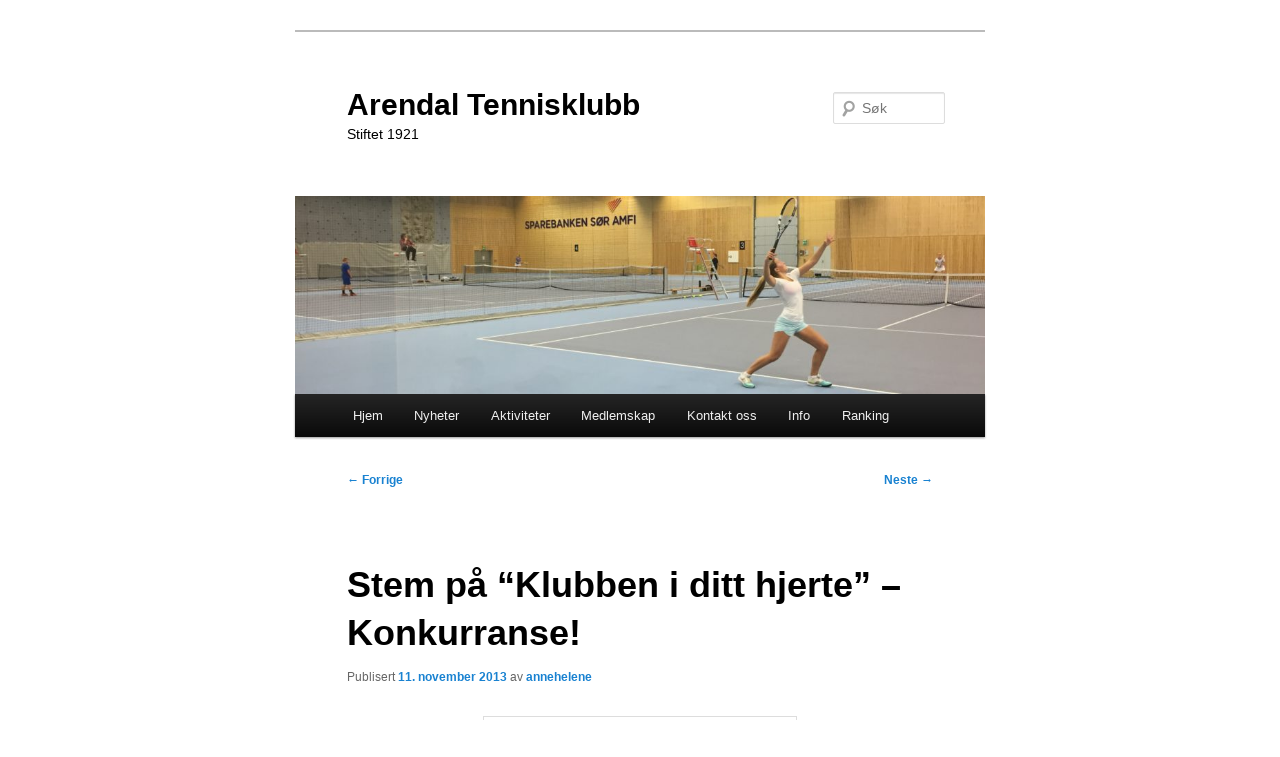

--- FILE ---
content_type: text/html; charset=UTF-8
request_url: https://www.arendaltennis.no/2013/11/stem-pa-klubben-i-ditt-hjerte-konkurranse/
body_size: 10360
content:
<!DOCTYPE html>
<html dir="ltr" lang="nb-NO" prefix="og: https://ogp.me/ns#">
<head>
<meta charset="UTF-8" />
<meta name="viewport" content="width=device-width, initial-scale=1.0" />
<title>
Stem på “Klubben i ditt hjerte” – Konkurranse! | Arendal TennisklubbArendal Tennisklubb	</title>
<link rel="profile" href="https://gmpg.org/xfn/11" />
<link rel="stylesheet" type="text/css" media="all" href="https://www.arendaltennis.no/wp-content/themes/twentyeleven/style.css?ver=20251202" />
<link rel="pingback" href="https://www.arendaltennis.no/xmlrpc.php">

	  
		<!-- All in One SEO 4.9.3 - aioseo.com -->
	<meta name="description" content="Klubben i mitt hjerte 2013 arrangeres av Norges Idrettsforbund og olympiske komite, Nordea, P4 og Dagbladet for å styrke det lokale idrettsarbeidet landet rundt. Nå inviterer vi for tiende gang til avstemning der du kan stemme på din egen hjerteklubb. Avstemningen starter lørdag 9.november klokken 00.01, og avsluttes fredag 22. november klokken 12.00" />
	<meta name="robots" content="max-image-preview:large" />
	<meta name="author" content="annehelene"/>
	<link rel="canonical" href="https://www.arendaltennis.no/2013/11/stem-pa-klubben-i-ditt-hjerte-konkurranse/" />
	<meta name="generator" content="All in One SEO (AIOSEO) 4.9.3" />
		<meta property="og:locale" content="nb_NO" />
		<meta property="og:site_name" content="Arendal Tennisklubb | Stiftet 1921" />
		<meta property="og:type" content="article" />
		<meta property="og:title" content="Stem på “Klubben i ditt hjerte” – Konkurranse! | Arendal Tennisklubb" />
		<meta property="og:description" content="Klubben i mitt hjerte 2013 arrangeres av Norges Idrettsforbund og olympiske komite, Nordea, P4 og Dagbladet for å styrke det lokale idrettsarbeidet landet rundt. Nå inviterer vi for tiende gang til avstemning der du kan stemme på din egen hjerteklubb. Avstemningen starter lørdag 9.november klokken 00.01, og avsluttes fredag 22. november klokken 12.00" />
		<meta property="og:url" content="https://www.arendaltennis.no/2013/11/stem-pa-klubben-i-ditt-hjerte-konkurranse/" />
		<meta property="article:published_time" content="2013-11-11T09:35:11+00:00" />
		<meta property="article:modified_time" content="2013-11-11T09:38:39+00:00" />
		<meta name="twitter:card" content="summary" />
		<meta name="twitter:title" content="Stem på “Klubben i ditt hjerte” – Konkurranse! | Arendal Tennisklubb" />
		<meta name="twitter:description" content="Klubben i mitt hjerte 2013 arrangeres av Norges Idrettsforbund og olympiske komite, Nordea, P4 og Dagbladet for å styrke det lokale idrettsarbeidet landet rundt. Nå inviterer vi for tiende gang til avstemning der du kan stemme på din egen hjerteklubb. Avstemningen starter lørdag 9.november klokken 00.01, og avsluttes fredag 22. november klokken 12.00" />
		<script type="application/ld+json" class="aioseo-schema">
			{"@context":"https:\/\/schema.org","@graph":[{"@type":"Article","@id":"https:\/\/www.arendaltennis.no\/2013\/11\/stem-pa-klubben-i-ditt-hjerte-konkurranse\/#article","name":"Stem p\u00e5 \u201cKlubben i ditt hjerte\u201d \u2013 Konkurranse! | Arendal Tennisklubb","headline":"Stem p\u00e5 &#8220;Klubben i ditt hjerte&#8221; &#8211; Konkurranse!","author":{"@id":"https:\/\/www.arendaltennis.no\/author\/annehelene\/#author"},"publisher":{"@id":"https:\/\/www.arendaltennis.no\/#organization"},"image":{"@type":"ImageObject","url":"http:\/\/www.arendaltennis.no\/wp-content\/uploads\/2013\/11\/klubben_i_mitt_hjerte_2013-300x251.png","@id":"https:\/\/www.arendaltennis.no\/2013\/11\/stem-pa-klubben-i-ditt-hjerte-konkurranse\/#articleImage"},"datePublished":"2013-11-11T10:35:11+01:00","dateModified":"2013-11-11T10:38:39+01:00","inLanguage":"nb-NO","mainEntityOfPage":{"@id":"https:\/\/www.arendaltennis.no\/2013\/11\/stem-pa-klubben-i-ditt-hjerte-konkurranse\/#webpage"},"isPartOf":{"@id":"https:\/\/www.arendaltennis.no\/2013\/11\/stem-pa-klubben-i-ditt-hjerte-konkurranse\/#webpage"},"articleSection":"Ukategorisert"},{"@type":"BreadcrumbList","@id":"https:\/\/www.arendaltennis.no\/2013\/11\/stem-pa-klubben-i-ditt-hjerte-konkurranse\/#breadcrumblist","itemListElement":[{"@type":"ListItem","@id":"https:\/\/www.arendaltennis.no#listItem","position":1,"name":"Home","item":"https:\/\/www.arendaltennis.no","nextItem":{"@type":"ListItem","@id":"https:\/\/www.arendaltennis.no\/category\/ukategorisert\/#listItem","name":"Ukategorisert"}},{"@type":"ListItem","@id":"https:\/\/www.arendaltennis.no\/category\/ukategorisert\/#listItem","position":2,"name":"Ukategorisert","item":"https:\/\/www.arendaltennis.no\/category\/ukategorisert\/","nextItem":{"@type":"ListItem","@id":"https:\/\/www.arendaltennis.no\/2013\/11\/stem-pa-klubben-i-ditt-hjerte-konkurranse\/#listItem","name":"Stem p\u00e5 &#8220;Klubben i ditt hjerte&#8221; &#8211; Konkurranse!"},"previousItem":{"@type":"ListItem","@id":"https:\/\/www.arendaltennis.no#listItem","name":"Home"}},{"@type":"ListItem","@id":"https:\/\/www.arendaltennis.no\/2013\/11\/stem-pa-klubben-i-ditt-hjerte-konkurranse\/#listItem","position":3,"name":"Stem p\u00e5 &#8220;Klubben i ditt hjerte&#8221; &#8211; Konkurranse!","previousItem":{"@type":"ListItem","@id":"https:\/\/www.arendaltennis.no\/category\/ukategorisert\/#listItem","name":"Ukategorisert"}}]},{"@type":"Organization","@id":"https:\/\/www.arendaltennis.no\/#organization","name":"Arendal Tennisklubb","description":"Stiftet 1921","url":"https:\/\/www.arendaltennis.no\/"},{"@type":"Person","@id":"https:\/\/www.arendaltennis.no\/author\/annehelene\/#author","url":"https:\/\/www.arendaltennis.no\/author\/annehelene\/","name":"annehelene","image":{"@type":"ImageObject","@id":"https:\/\/www.arendaltennis.no\/2013\/11\/stem-pa-klubben-i-ditt-hjerte-konkurranse\/#authorImage","url":"https:\/\/secure.gravatar.com\/avatar\/ea700e0579c2ea4743c6797df0b97136cd09a73f08a819d82b5aa8d5490a8ec5?s=96&d=mm&r=g","width":96,"height":96,"caption":"annehelene"}},{"@type":"WebPage","@id":"https:\/\/www.arendaltennis.no\/2013\/11\/stem-pa-klubben-i-ditt-hjerte-konkurranse\/#webpage","url":"https:\/\/www.arendaltennis.no\/2013\/11\/stem-pa-klubben-i-ditt-hjerte-konkurranse\/","name":"Stem p\u00e5 \u201cKlubben i ditt hjerte\u201d \u2013 Konkurranse! | Arendal Tennisklubb","description":"Klubben i mitt hjerte 2013 arrangeres av Norges Idrettsforbund og olympiske komite, Nordea, P4 og Dagbladet for \u00e5 styrke det lokale idrettsarbeidet landet rundt. N\u00e5 inviterer vi for tiende gang til avstemning der du kan stemme p\u00e5 din egen hjerteklubb. Avstemningen starter l\u00f8rdag 9.november klokken 00.01, og avsluttes fredag 22. november klokken 12.00","inLanguage":"nb-NO","isPartOf":{"@id":"https:\/\/www.arendaltennis.no\/#website"},"breadcrumb":{"@id":"https:\/\/www.arendaltennis.no\/2013\/11\/stem-pa-klubben-i-ditt-hjerte-konkurranse\/#breadcrumblist"},"author":{"@id":"https:\/\/www.arendaltennis.no\/author\/annehelene\/#author"},"creator":{"@id":"https:\/\/www.arendaltennis.no\/author\/annehelene\/#author"},"datePublished":"2013-11-11T10:35:11+01:00","dateModified":"2013-11-11T10:38:39+01:00"},{"@type":"WebSite","@id":"https:\/\/www.arendaltennis.no\/#website","url":"https:\/\/www.arendaltennis.no\/","name":"Arendal Tennisklubb","alternateName":"Arendal Tennisklubb","description":"Stiftet 1921","inLanguage":"nb-NO","publisher":{"@id":"https:\/\/www.arendaltennis.no\/#organization"}}]}
		</script>
		<!-- All in One SEO -->

<link rel="alternate" type="application/rss+xml" title="Arendal Tennisklubb &raquo; strøm" href="https://www.arendaltennis.no/feed/" />
<link rel="alternate" type="application/rss+xml" title="Arendal Tennisklubb &raquo; kommentarstrøm" href="https://www.arendaltennis.no/comments/feed/" />
<link rel="alternate" title="oEmbed (JSON)" type="application/json+oembed" href="https://www.arendaltennis.no/wp-json/oembed/1.0/embed?url=https%3A%2F%2Fwww.arendaltennis.no%2F2013%2F11%2Fstem-pa-klubben-i-ditt-hjerte-konkurranse%2F" />
<link rel="alternate" title="oEmbed (XML)" type="text/xml+oembed" href="https://www.arendaltennis.no/wp-json/oembed/1.0/embed?url=https%3A%2F%2Fwww.arendaltennis.no%2F2013%2F11%2Fstem-pa-klubben-i-ditt-hjerte-konkurranse%2F&#038;format=xml" />
<style id='wp-img-auto-sizes-contain-inline-css' type='text/css'>
img:is([sizes=auto i],[sizes^="auto," i]){contain-intrinsic-size:3000px 1500px}
/*# sourceURL=wp-img-auto-sizes-contain-inline-css */
</style>
<style id='wp-emoji-styles-inline-css' type='text/css'>

	img.wp-smiley, img.emoji {
		display: inline !important;
		border: none !important;
		box-shadow: none !important;
		height: 1em !important;
		width: 1em !important;
		margin: 0 0.07em !important;
		vertical-align: -0.1em !important;
		background: none !important;
		padding: 0 !important;
	}
/*# sourceURL=wp-emoji-styles-inline-css */
</style>
<style id='wp-block-library-inline-css' type='text/css'>
:root{--wp-block-synced-color:#7a00df;--wp-block-synced-color--rgb:122,0,223;--wp-bound-block-color:var(--wp-block-synced-color);--wp-editor-canvas-background:#ddd;--wp-admin-theme-color:#007cba;--wp-admin-theme-color--rgb:0,124,186;--wp-admin-theme-color-darker-10:#006ba1;--wp-admin-theme-color-darker-10--rgb:0,107,160.5;--wp-admin-theme-color-darker-20:#005a87;--wp-admin-theme-color-darker-20--rgb:0,90,135;--wp-admin-border-width-focus:2px}@media (min-resolution:192dpi){:root{--wp-admin-border-width-focus:1.5px}}.wp-element-button{cursor:pointer}:root .has-very-light-gray-background-color{background-color:#eee}:root .has-very-dark-gray-background-color{background-color:#313131}:root .has-very-light-gray-color{color:#eee}:root .has-very-dark-gray-color{color:#313131}:root .has-vivid-green-cyan-to-vivid-cyan-blue-gradient-background{background:linear-gradient(135deg,#00d084,#0693e3)}:root .has-purple-crush-gradient-background{background:linear-gradient(135deg,#34e2e4,#4721fb 50%,#ab1dfe)}:root .has-hazy-dawn-gradient-background{background:linear-gradient(135deg,#faaca8,#dad0ec)}:root .has-subdued-olive-gradient-background{background:linear-gradient(135deg,#fafae1,#67a671)}:root .has-atomic-cream-gradient-background{background:linear-gradient(135deg,#fdd79a,#004a59)}:root .has-nightshade-gradient-background{background:linear-gradient(135deg,#330968,#31cdcf)}:root .has-midnight-gradient-background{background:linear-gradient(135deg,#020381,#2874fc)}:root{--wp--preset--font-size--normal:16px;--wp--preset--font-size--huge:42px}.has-regular-font-size{font-size:1em}.has-larger-font-size{font-size:2.625em}.has-normal-font-size{font-size:var(--wp--preset--font-size--normal)}.has-huge-font-size{font-size:var(--wp--preset--font-size--huge)}:root .has-text-align-center{text-align:center}:root .has-text-align-left{text-align:left}:root .has-text-align-right{text-align:right}.has-fit-text{white-space:nowrap!important}#end-resizable-editor-section{display:none}.aligncenter{clear:both}.items-justified-left{justify-content:flex-start}.items-justified-center{justify-content:center}.items-justified-right{justify-content:flex-end}.items-justified-space-between{justify-content:space-between}.screen-reader-text{word-wrap:normal!important;border:0;clip-path:inset(50%);height:1px;margin:-1px;overflow:hidden;padding:0;position:absolute;width:1px}.screen-reader-text:focus{background-color:#ddd;clip-path:none;color:#444;display:block;font-size:1em;height:auto;left:5px;line-height:normal;padding:15px 23px 14px;text-decoration:none;top:5px;width:auto;z-index:100000}html :where(.has-border-color){border-style:solid}html :where([style*=border-top-color]){border-top-style:solid}html :where([style*=border-right-color]){border-right-style:solid}html :where([style*=border-bottom-color]){border-bottom-style:solid}html :where([style*=border-left-color]){border-left-style:solid}html :where([style*=border-width]){border-style:solid}html :where([style*=border-top-width]){border-top-style:solid}html :where([style*=border-right-width]){border-right-style:solid}html :where([style*=border-bottom-width]){border-bottom-style:solid}html :where([style*=border-left-width]){border-left-style:solid}html :where(img[class*=wp-image-]){height:auto;max-width:100%}:where(figure){margin:0 0 1em}html :where(.is-position-sticky){--wp-admin--admin-bar--position-offset:var(--wp-admin--admin-bar--height,0px)}@media screen and (max-width:600px){html :where(.is-position-sticky){--wp-admin--admin-bar--position-offset:0px}}

/*# sourceURL=wp-block-library-inline-css */
</style><style id='global-styles-inline-css' type='text/css'>
:root{--wp--preset--aspect-ratio--square: 1;--wp--preset--aspect-ratio--4-3: 4/3;--wp--preset--aspect-ratio--3-4: 3/4;--wp--preset--aspect-ratio--3-2: 3/2;--wp--preset--aspect-ratio--2-3: 2/3;--wp--preset--aspect-ratio--16-9: 16/9;--wp--preset--aspect-ratio--9-16: 9/16;--wp--preset--color--black: #000;--wp--preset--color--cyan-bluish-gray: #abb8c3;--wp--preset--color--white: #fff;--wp--preset--color--pale-pink: #f78da7;--wp--preset--color--vivid-red: #cf2e2e;--wp--preset--color--luminous-vivid-orange: #ff6900;--wp--preset--color--luminous-vivid-amber: #fcb900;--wp--preset--color--light-green-cyan: #7bdcb5;--wp--preset--color--vivid-green-cyan: #00d084;--wp--preset--color--pale-cyan-blue: #8ed1fc;--wp--preset--color--vivid-cyan-blue: #0693e3;--wp--preset--color--vivid-purple: #9b51e0;--wp--preset--color--blue: #1982d1;--wp--preset--color--dark-gray: #373737;--wp--preset--color--medium-gray: #666;--wp--preset--color--light-gray: #e2e2e2;--wp--preset--gradient--vivid-cyan-blue-to-vivid-purple: linear-gradient(135deg,rgb(6,147,227) 0%,rgb(155,81,224) 100%);--wp--preset--gradient--light-green-cyan-to-vivid-green-cyan: linear-gradient(135deg,rgb(122,220,180) 0%,rgb(0,208,130) 100%);--wp--preset--gradient--luminous-vivid-amber-to-luminous-vivid-orange: linear-gradient(135deg,rgb(252,185,0) 0%,rgb(255,105,0) 100%);--wp--preset--gradient--luminous-vivid-orange-to-vivid-red: linear-gradient(135deg,rgb(255,105,0) 0%,rgb(207,46,46) 100%);--wp--preset--gradient--very-light-gray-to-cyan-bluish-gray: linear-gradient(135deg,rgb(238,238,238) 0%,rgb(169,184,195) 100%);--wp--preset--gradient--cool-to-warm-spectrum: linear-gradient(135deg,rgb(74,234,220) 0%,rgb(151,120,209) 20%,rgb(207,42,186) 40%,rgb(238,44,130) 60%,rgb(251,105,98) 80%,rgb(254,248,76) 100%);--wp--preset--gradient--blush-light-purple: linear-gradient(135deg,rgb(255,206,236) 0%,rgb(152,150,240) 100%);--wp--preset--gradient--blush-bordeaux: linear-gradient(135deg,rgb(254,205,165) 0%,rgb(254,45,45) 50%,rgb(107,0,62) 100%);--wp--preset--gradient--luminous-dusk: linear-gradient(135deg,rgb(255,203,112) 0%,rgb(199,81,192) 50%,rgb(65,88,208) 100%);--wp--preset--gradient--pale-ocean: linear-gradient(135deg,rgb(255,245,203) 0%,rgb(182,227,212) 50%,rgb(51,167,181) 100%);--wp--preset--gradient--electric-grass: linear-gradient(135deg,rgb(202,248,128) 0%,rgb(113,206,126) 100%);--wp--preset--gradient--midnight: linear-gradient(135deg,rgb(2,3,129) 0%,rgb(40,116,252) 100%);--wp--preset--font-size--small: 13px;--wp--preset--font-size--medium: 20px;--wp--preset--font-size--large: 36px;--wp--preset--font-size--x-large: 42px;--wp--preset--spacing--20: 0.44rem;--wp--preset--spacing--30: 0.67rem;--wp--preset--spacing--40: 1rem;--wp--preset--spacing--50: 1.5rem;--wp--preset--spacing--60: 2.25rem;--wp--preset--spacing--70: 3.38rem;--wp--preset--spacing--80: 5.06rem;--wp--preset--shadow--natural: 6px 6px 9px rgba(0, 0, 0, 0.2);--wp--preset--shadow--deep: 12px 12px 50px rgba(0, 0, 0, 0.4);--wp--preset--shadow--sharp: 6px 6px 0px rgba(0, 0, 0, 0.2);--wp--preset--shadow--outlined: 6px 6px 0px -3px rgb(255, 255, 255), 6px 6px rgb(0, 0, 0);--wp--preset--shadow--crisp: 6px 6px 0px rgb(0, 0, 0);}:where(body) { margin: 0; }:where(.is-layout-flex){gap: 0.5em;}:where(.is-layout-grid){gap: 0.5em;}body .is-layout-flex{display: flex;}.is-layout-flex{flex-wrap: wrap;align-items: center;}.is-layout-flex > :is(*, div){margin: 0;}body .is-layout-grid{display: grid;}.is-layout-grid > :is(*, div){margin: 0;}body{padding-top: 0px;padding-right: 0px;padding-bottom: 0px;padding-left: 0px;}a:where(:not(.wp-element-button)){text-decoration: underline;}:root :where(.wp-element-button, .wp-block-button__link){background-color: #32373c;border-width: 0;color: #fff;font-family: inherit;font-size: inherit;font-style: inherit;font-weight: inherit;letter-spacing: inherit;line-height: inherit;padding-top: calc(0.667em + 2px);padding-right: calc(1.333em + 2px);padding-bottom: calc(0.667em + 2px);padding-left: calc(1.333em + 2px);text-decoration: none;text-transform: inherit;}.has-black-color{color: var(--wp--preset--color--black) !important;}.has-cyan-bluish-gray-color{color: var(--wp--preset--color--cyan-bluish-gray) !important;}.has-white-color{color: var(--wp--preset--color--white) !important;}.has-pale-pink-color{color: var(--wp--preset--color--pale-pink) !important;}.has-vivid-red-color{color: var(--wp--preset--color--vivid-red) !important;}.has-luminous-vivid-orange-color{color: var(--wp--preset--color--luminous-vivid-orange) !important;}.has-luminous-vivid-amber-color{color: var(--wp--preset--color--luminous-vivid-amber) !important;}.has-light-green-cyan-color{color: var(--wp--preset--color--light-green-cyan) !important;}.has-vivid-green-cyan-color{color: var(--wp--preset--color--vivid-green-cyan) !important;}.has-pale-cyan-blue-color{color: var(--wp--preset--color--pale-cyan-blue) !important;}.has-vivid-cyan-blue-color{color: var(--wp--preset--color--vivid-cyan-blue) !important;}.has-vivid-purple-color{color: var(--wp--preset--color--vivid-purple) !important;}.has-blue-color{color: var(--wp--preset--color--blue) !important;}.has-dark-gray-color{color: var(--wp--preset--color--dark-gray) !important;}.has-medium-gray-color{color: var(--wp--preset--color--medium-gray) !important;}.has-light-gray-color{color: var(--wp--preset--color--light-gray) !important;}.has-black-background-color{background-color: var(--wp--preset--color--black) !important;}.has-cyan-bluish-gray-background-color{background-color: var(--wp--preset--color--cyan-bluish-gray) !important;}.has-white-background-color{background-color: var(--wp--preset--color--white) !important;}.has-pale-pink-background-color{background-color: var(--wp--preset--color--pale-pink) !important;}.has-vivid-red-background-color{background-color: var(--wp--preset--color--vivid-red) !important;}.has-luminous-vivid-orange-background-color{background-color: var(--wp--preset--color--luminous-vivid-orange) !important;}.has-luminous-vivid-amber-background-color{background-color: var(--wp--preset--color--luminous-vivid-amber) !important;}.has-light-green-cyan-background-color{background-color: var(--wp--preset--color--light-green-cyan) !important;}.has-vivid-green-cyan-background-color{background-color: var(--wp--preset--color--vivid-green-cyan) !important;}.has-pale-cyan-blue-background-color{background-color: var(--wp--preset--color--pale-cyan-blue) !important;}.has-vivid-cyan-blue-background-color{background-color: var(--wp--preset--color--vivid-cyan-blue) !important;}.has-vivid-purple-background-color{background-color: var(--wp--preset--color--vivid-purple) !important;}.has-blue-background-color{background-color: var(--wp--preset--color--blue) !important;}.has-dark-gray-background-color{background-color: var(--wp--preset--color--dark-gray) !important;}.has-medium-gray-background-color{background-color: var(--wp--preset--color--medium-gray) !important;}.has-light-gray-background-color{background-color: var(--wp--preset--color--light-gray) !important;}.has-black-border-color{border-color: var(--wp--preset--color--black) !important;}.has-cyan-bluish-gray-border-color{border-color: var(--wp--preset--color--cyan-bluish-gray) !important;}.has-white-border-color{border-color: var(--wp--preset--color--white) !important;}.has-pale-pink-border-color{border-color: var(--wp--preset--color--pale-pink) !important;}.has-vivid-red-border-color{border-color: var(--wp--preset--color--vivid-red) !important;}.has-luminous-vivid-orange-border-color{border-color: var(--wp--preset--color--luminous-vivid-orange) !important;}.has-luminous-vivid-amber-border-color{border-color: var(--wp--preset--color--luminous-vivid-amber) !important;}.has-light-green-cyan-border-color{border-color: var(--wp--preset--color--light-green-cyan) !important;}.has-vivid-green-cyan-border-color{border-color: var(--wp--preset--color--vivid-green-cyan) !important;}.has-pale-cyan-blue-border-color{border-color: var(--wp--preset--color--pale-cyan-blue) !important;}.has-vivid-cyan-blue-border-color{border-color: var(--wp--preset--color--vivid-cyan-blue) !important;}.has-vivid-purple-border-color{border-color: var(--wp--preset--color--vivid-purple) !important;}.has-blue-border-color{border-color: var(--wp--preset--color--blue) !important;}.has-dark-gray-border-color{border-color: var(--wp--preset--color--dark-gray) !important;}.has-medium-gray-border-color{border-color: var(--wp--preset--color--medium-gray) !important;}.has-light-gray-border-color{border-color: var(--wp--preset--color--light-gray) !important;}.has-vivid-cyan-blue-to-vivid-purple-gradient-background{background: var(--wp--preset--gradient--vivid-cyan-blue-to-vivid-purple) !important;}.has-light-green-cyan-to-vivid-green-cyan-gradient-background{background: var(--wp--preset--gradient--light-green-cyan-to-vivid-green-cyan) !important;}.has-luminous-vivid-amber-to-luminous-vivid-orange-gradient-background{background: var(--wp--preset--gradient--luminous-vivid-amber-to-luminous-vivid-orange) !important;}.has-luminous-vivid-orange-to-vivid-red-gradient-background{background: var(--wp--preset--gradient--luminous-vivid-orange-to-vivid-red) !important;}.has-very-light-gray-to-cyan-bluish-gray-gradient-background{background: var(--wp--preset--gradient--very-light-gray-to-cyan-bluish-gray) !important;}.has-cool-to-warm-spectrum-gradient-background{background: var(--wp--preset--gradient--cool-to-warm-spectrum) !important;}.has-blush-light-purple-gradient-background{background: var(--wp--preset--gradient--blush-light-purple) !important;}.has-blush-bordeaux-gradient-background{background: var(--wp--preset--gradient--blush-bordeaux) !important;}.has-luminous-dusk-gradient-background{background: var(--wp--preset--gradient--luminous-dusk) !important;}.has-pale-ocean-gradient-background{background: var(--wp--preset--gradient--pale-ocean) !important;}.has-electric-grass-gradient-background{background: var(--wp--preset--gradient--electric-grass) !important;}.has-midnight-gradient-background{background: var(--wp--preset--gradient--midnight) !important;}.has-small-font-size{font-size: var(--wp--preset--font-size--small) !important;}.has-medium-font-size{font-size: var(--wp--preset--font-size--medium) !important;}.has-large-font-size{font-size: var(--wp--preset--font-size--large) !important;}.has-x-large-font-size{font-size: var(--wp--preset--font-size--x-large) !important;}
/*# sourceURL=global-styles-inline-css */
</style>

<style id='classic-theme-styles-inline-css' type='text/css'>
.wp-block-button__link{background-color:#32373c;border-radius:9999px;box-shadow:none;color:#fff;font-size:1.125em;padding:calc(.667em + 2px) calc(1.333em + 2px);text-decoration:none}.wp-block-file__button{background:#32373c;color:#fff}.wp-block-accordion-heading{margin:0}.wp-block-accordion-heading__toggle{background-color:inherit!important;color:inherit!important}.wp-block-accordion-heading__toggle:not(:focus-visible){outline:none}.wp-block-accordion-heading__toggle:focus,.wp-block-accordion-heading__toggle:hover{background-color:inherit!important;border:none;box-shadow:none;color:inherit;padding:var(--wp--preset--spacing--20,1em) 0;text-decoration:none}.wp-block-accordion-heading__toggle:focus-visible{outline:auto;outline-offset:0}
/*# sourceURL=https://www.arendaltennis.no/wp-content/plugins/gutenberg/build/styles/block-library/classic.min.css */
</style>
<link rel='stylesheet' id='bbp-default-css' href='https://www.arendaltennis.no/wp-content/plugins/bbpress/templates/default/css/bbpress.min.css?ver=2.6.14' type='text/css' media='all' />
<link rel='stylesheet' id='contact-form-7-css' href='https://www.arendaltennis.no/wp-content/plugins/contact-form-7/includes/css/styles.css?ver=6.1.4' type='text/css' media='all' />
<link rel='stylesheet' id='wp-lightbox-2.min.css-css' href='https://www.arendaltennis.no/wp-content/plugins/wp-lightbox-2/styles/lightbox.min.css?ver=1.3.4' type='text/css' media='all' />
<link rel='stylesheet' id='twentyeleven-block-style-css' href='https://www.arendaltennis.no/wp-content/themes/twentyeleven/blocks.css?ver=20240703' type='text/css' media='all' />
<link rel='stylesheet' id='wp-bootstrap-carousel-css' href='https://www.arendaltennis.no/wp-content/plugins/wp-bootstrap-carousel/css/carousel.min.css?ver=0.5.0' type='text/css' media='screen' />
<script type="text/javascript" src="https://www.arendaltennis.no/wp-includes/js/jquery/jquery.min.js?ver=3.7.1" id="jquery-core-js"></script>
<script type="text/javascript" src="https://www.arendaltennis.no/wp-includes/js/jquery/jquery-migrate.min.js?ver=3.4.1" id="jquery-migrate-js"></script>
<link rel="https://api.w.org/" href="https://www.arendaltennis.no/wp-json/" /><link rel="alternate" title="JSON" type="application/json" href="https://www.arendaltennis.no/wp-json/wp/v2/posts/604" /><link rel="EditURI" type="application/rsd+xml" title="RSD" href="https://www.arendaltennis.no/xmlrpc.php?rsd" />
<meta name="generator" content="WordPress 6.9" />
<link rel='shortlink' href='https://www.arendaltennis.no/?p=604' />
		<style type="text/css" id="twentyeleven-header-css">
				#site-title a,
		#site-description {
			color: #000000;
		}
		</style>
		<style type="text/css" id="custom-background-css">
body.custom-background { background-color: #ffffff; }
</style>
	<link rel="icon" href="https://www.arendaltennis.no/wp-content/uploads/2014/05/cropped-atk1-4-32x32.png" sizes="32x32" />
<link rel="icon" href="https://www.arendaltennis.no/wp-content/uploads/2014/05/cropped-atk1-4-192x192.png" sizes="192x192" />
<link rel="apple-touch-icon" href="https://www.arendaltennis.no/wp-content/uploads/2014/05/cropped-atk1-4-180x180.png" />
<meta name="msapplication-TileImage" content="https://www.arendaltennis.no/wp-content/uploads/2014/05/cropped-atk1-4-270x270.png" />
</head>

<body class="wp-singular post-template-default single single-post postid-604 single-format-standard custom-background wp-embed-responsive wp-theme-twentyeleven wpbc-twentyeleven singular one-column content">
<div class="skip-link"><a class="assistive-text" href="#content">Gå direkte til hovedinnholdet</a></div>
<script type="text/javascript" id="bbp-swap-no-js-body-class">
	document.body.className = document.body.className.replace( 'bbp-no-js', 'bbp-js' );
</script>

<div id="page" class="hfeed">
	<header id="branding">
			<hgroup>
									<h1 id="site-title"><span><a href="https://www.arendaltennis.no/" rel="home" >Arendal Tennisklubb</a></span></h1>
										<h2 id="site-description">Stiftet 1921</h2>
							</hgroup>

						<a href="https://www.arendaltennis.no/" rel="home" >
				<img src="https://www.arendaltennis.no/wp-content/uploads/2016/06/cropped-IMG_0966-2.jpg" width="1000" height="287" alt="Arendal Tennisklubb" srcset="https://www.arendaltennis.no/wp-content/uploads/2016/06/cropped-IMG_0966-2.jpg 1000w, https://www.arendaltennis.no/wp-content/uploads/2016/06/cropped-IMG_0966-2-300x86.jpg 300w, https://www.arendaltennis.no/wp-content/uploads/2016/06/cropped-IMG_0966-2-768x220.jpg 768w, https://www.arendaltennis.no/wp-content/uploads/2016/06/cropped-IMG_0966-2-500x144.jpg 500w" sizes="(max-width: 1000px) 100vw, 1000px" decoding="async" fetchpriority="high" />			</a>
			
									<form method="get" id="searchform" action="https://www.arendaltennis.no/">
		<label for="s" class="assistive-text">Søk</label>
		<input type="text" class="field" name="s" id="s" placeholder="Søk" />
		<input type="submit" class="submit" name="submit" id="searchsubmit" value="Søk" />
	</form>
			
			<nav id="access">
				<h3 class="assistive-text">Hovedmeny</h3>
				<div class="menu-hovedmeny-container"><ul id="menu-hovedmeny" class="menu"><li id="menu-item-13" class="menu-item menu-item-type-custom menu-item-object-custom menu-item-home menu-item-13"><a href="http://www.arendaltennis.no">Hjem</a></li>
<li id="menu-item-460" class="menu-item menu-item-type-post_type menu-item-object-page menu-item-460"><a href="https://www.arendaltennis.no/nyheter/">Nyheter</a></li>
<li id="menu-item-2508" class="menu-item menu-item-type-custom menu-item-object-custom menu-item-has-children menu-item-2508"><a href="#">Aktiviteter</a>
<ul class="sub-menu">
	<li id="menu-item-2715" class="menu-item menu-item-type-post_type menu-item-object-page menu-item-2715"><a href="https://www.arendaltennis.no/timeplan/">Timeplan over faste treninger</a></li>
	<li id="menu-item-5823" class="menu-item menu-item-type-post_type menu-item-object-page menu-item-5823"><a href="https://www.arendaltennis.no/kurspamelding/">Slik melder du deg på kurs</a></li>
	<li id="menu-item-2941" class="menu-item menu-item-type-post_type menu-item-object-page menu-item-2941"><a href="https://www.arendaltennis.no/priser-tennisskolenjr-trening/">Priser tenniskurs</a></li>
	<li id="menu-item-5164" class="menu-item menu-item-type-post_type menu-item-object-page menu-item-5164"><a href="https://www.arendaltennis.no/mini-aktiv/">Mini-Aktiv 4-6 år</a></li>
	<li id="menu-item-5171" class="menu-item menu-item-type-post_type menu-item-object-page menu-item-5171"><a href="https://www.arendaltennis.no/juniorkurs-6-19-ar/">Juniorkurs 6-19 år</a></li>
	<li id="menu-item-2459" class="menu-item menu-item-type-post_type menu-item-object-page menu-item-2459"><a href="https://www.arendaltennis.no/tenniskurs/">Tenniskurs voksen</a></li>
	<li id="menu-item-4971" class="menu-item menu-item-type-post_type menu-item-object-page menu-item-4971"><a href="https://www.arendaltennis.no/privattimer/">Privattimer</a></li>
	<li id="menu-item-2452" class="menu-item menu-item-type-post_type menu-item-object-page menu-item-2452"><a href="https://www.arendaltennis.no/juniorkurs/trenere/">Trenere</a></li>
</ul>
</li>
<li id="menu-item-2731" class="menu-item menu-item-type-post_type menu-item-object-page menu-item-has-children menu-item-2731"><a href="https://www.arendaltennis.no/medlemskap-2/">Medlemskap</a>
<ul class="sub-menu">
	<li id="menu-item-66" class="menu-item menu-item-type-post_type menu-item-object-page menu-item-66"><a href="https://www.arendaltennis.no/medlemskap/">Info om Medlemskap</a></li>
	<li id="menu-item-3038" class="menu-item menu-item-type-post_type menu-item-object-page menu-item-3038"><a href="https://www.arendaltennis.no/innmelding/">Innmelding / endring</a></li>
	<li id="menu-item-4894" class="menu-item menu-item-type-post_type menu-item-object-page menu-item-4894"><a href="https://www.arendaltennis.no/medlemskap-2/utmelding/">Utmelding</a></li>
	<li id="menu-item-4810" class="menu-item menu-item-type-post_type menu-item-object-page menu-item-4810"><a href="https://www.arendaltennis.no/tennislisens-og-tournament-software/">Tennislisens og             Tournament Software</a></li>
	<li id="menu-item-4614" class="menu-item menu-item-type-post_type menu-item-object-page menu-item-4614"><a href="https://www.arendaltennis.no/medlemsbetingelser/">Medlemsbetingelser</a></li>
	<li id="menu-item-5031" class="menu-item menu-item-type-custom menu-item-object-custom menu-item-has-children menu-item-5031"><a href="#">Medlemsfordeler</a>
	<ul class="sub-menu">
		<li id="menu-item-2893" class="menu-item menu-item-type-post_type menu-item-object-page menu-item-2893"><a href="https://www.arendaltennis.no/atletica-treningssenter/">Medlemsfordel hos             Atletica Treningssenter</a></li>
		<li id="menu-item-4630" class="menu-item menu-item-type-post_type menu-item-object-page menu-item-4630"><a href="https://www.arendaltennis.no/klubbrabatter-hos-brekke-sport/">Klubbrabatt hos Brekke Sport</a></li>
	</ul>
</li>
</ul>
</li>
<li id="menu-item-72" class="menu-item menu-item-type-post_type menu-item-object-page menu-item-72"><a href="https://www.arendaltennis.no/kontakt/">Kontakt oss</a></li>
<li id="menu-item-69" class="menu-item menu-item-type-custom menu-item-object-custom menu-item-has-children menu-item-69"><a href="#">Info</a>
<ul class="sub-menu">
	<li id="menu-item-67" class="menu-item menu-item-type-post_type menu-item-object-page menu-item-67"><a href="https://www.arendaltennis.no/booking-og-baner/">Booking og baner</a></li>
	<li id="menu-item-14" class="menu-item menu-item-type-post_type menu-item-object-page menu-item-14"><a href="https://www.arendaltennis.no/om-klubben/">Arendal Tennisklubb</a></li>
	<li id="menu-item-20" class="menu-item menu-item-type-post_type menu-item-object-page menu-item-20"><a href="https://www.arendaltennis.no/styret/">Styret</a></li>
	<li id="menu-item-2513" class="menu-item menu-item-type-post_type menu-item-object-page menu-item-2513"><a href="https://www.arendaltennis.no/nyttige-linker/">Nyttige lenker</a></li>
</ul>
</li>
<li id="menu-item-644" class="menu-item menu-item-type-custom menu-item-object-custom menu-item-644"><a href="http://www.arendaltennis.no/ranking/">Ranking</a></li>
</ul></div>			</nav><!-- #access -->
	</header><!-- #branding -->


	<div id="main">

		<div id="primary">
			<div id="content" role="main">

				
					<nav id="nav-single">
						<h3 class="assistive-text">Innleggsnavigasjon</h3>
						<span class="nav-previous"><a href="https://www.arendaltennis.no/2013/11/invitasjon-klubbturnering-senior-14-16-november/" rel="prev"><span class="meta-nav">&larr;</span> Forrige</a></span>
						<span class="nav-next"><a href="https://www.arendaltennis.no/2013/11/klubbturnering-14-16-11-trekningen-er-na-foretatt/" rel="next">Neste <span class="meta-nav">&rarr;</span></a></span>
					</nav><!-- #nav-single -->

					
<article id="post-604" class="post-604 post type-post status-publish format-standard hentry category-ukategorisert">
	<header class="entry-header">
		<h1 class="entry-title">Stem på &#8220;Klubben i ditt hjerte&#8221; &#8211; Konkurranse!</h1>

				<div class="entry-meta">
			<span class="sep">Publisert </span><a href="https://www.arendaltennis.no/2013/11/stem-pa-klubben-i-ditt-hjerte-konkurranse/" title="10:35" rel="bookmark"><time class="entry-date" datetime="2013-11-11T10:35:11+01:00">11. november 2013</time></a><span class="by-author"> <span class="sep"> av </span> <span class="author vcard"><a class="url fn n" href="https://www.arendaltennis.no/author/annehelene/" title="Vis alle innlegg av annehelene" rel="author">annehelene</a></span></span>		</div><!-- .entry-meta -->
			</header><!-- .entry-header -->

	<div class="entry-content">
		<p><a href="https://www.arendaltennis.no/wp-content/uploads/2013/11/klubben_i_mitt_hjerte_2013.png" rel="lightbox[604]"><img decoding="async" class="aligncenter size-medium wp-image-607" alt="klubben_i_mitt_hjerte_2013" src="https://www.arendaltennis.no/wp-content/uploads/2013/11/klubben_i_mitt_hjerte_2013-300x251.png" width="300" height="251" srcset="https://www.arendaltennis.no/wp-content/uploads/2013/11/klubben_i_mitt_hjerte_2013-300x251.png 300w, https://www.arendaltennis.no/wp-content/uploads/2013/11/klubben_i_mitt_hjerte_2013.png 302w" sizes="(max-width: 300px) 100vw, 300px" /></a></p>
<p>&nbsp;</p>
<p>&nbsp;</p>
<p>Klubben i mitt hjerte 2013 arrangeres av Norges Idrettsforbund og olympiske komite, Nordea, P4 og Dagbladet for å styrke det lokale idrettsarbeidet landet rundt.</p>
<p>Nå inviterer vi for tiende gang til avstemning der du kan stemme på din egen hjerteklubb.</p>
<p>Avstemningen starter lørdag 9.november klokken 00.01, og avsluttes fredag 22. november klokken 12.00</p>
<p><a href="http://www.dagbladet.no/a/29888459/?cryptcode=050f12333858506baac7555218e144ee&amp;id=9060010&amp;textcode=pf4ca&amp;submit=Stem#klubbenboks"> Trykk her for å stemme! </a></p>
<p><a href="http://www.dagbladet.no/a/29888459/?cryptcode=050f12333858506baac7555218e144ee&amp;id=9060010&amp;textcode=pf4ca&amp;submit=Stem#klubbenboks"> </a></p>
			</div><!-- .entry-content -->

	<footer class="entry-meta">
		Dette innlegget ble publisert i <a href="https://www.arendaltennis.no/category/ukategorisert/" rel="category tag">Ukategorisert</a> av <a href="https://www.arendaltennis.no/author/annehelene/">annehelene</a>. Bokmerk <a href="https://www.arendaltennis.no/2013/11/stem-pa-klubben-i-ditt-hjerte-konkurranse/" title="Permalenken til Stem på &#8220;Klubben i ditt hjerte&#8221; &#8211; Konkurranse!" rel="bookmark">permalenken</a>.
		
			</footer><!-- .entry-meta -->
</article><!-- #post-604 -->

						<div id="comments">
	
	
	
	
</div><!-- #comments -->

				
			</div><!-- #content -->
		</div><!-- #primary -->


	</div><!-- #main -->

	<footer id="colophon">

			

			<div id="site-generator">
												<a href="https://wordpress.org/" class="imprint" title="Semantisk personlig publiseringsplattform">
					Stolt drevet av WordPress				</a>
			</div>
	</footer><!-- #colophon -->
</div><!-- #page -->

<script type="speculationrules">
{"prefetch":[{"source":"document","where":{"and":[{"href_matches":"/*"},{"not":{"href_matches":["/wp-*.php","/wp-admin/*","/wp-content/uploads/*","/wp-content/*","/wp-content/plugins/*","/wp-content/themes/twentyeleven/*","/*\\?(.+)"]}},{"not":{"selector_matches":"a[rel~=\"nofollow\"]"}},{"not":{"selector_matches":".no-prefetch, .no-prefetch a"}}]},"eagerness":"conservative"}]}
</script>
<script type="text/javascript" src="https://www.arendaltennis.no/wp-content/plugins/gutenberg/build/scripts/hooks/index.min.js?ver=7496969728ca0f95732d" id="wp-hooks-js"></script>
<script type="text/javascript" src="https://www.arendaltennis.no/wp-content/plugins/gutenberg/build/scripts/i18n/index.min.js?ver=781d11515ad3d91786ec" id="wp-i18n-js"></script>
<script type="text/javascript" id="wp-i18n-js-after">
/* <![CDATA[ */
wp.i18n.setLocaleData( { 'text direction\u0004ltr': [ 'ltr' ] } );
//# sourceURL=wp-i18n-js-after
/* ]]> */
</script>
<script type="text/javascript" src="https://www.arendaltennis.no/wp-content/plugins/contact-form-7/includes/swv/js/index.js?ver=6.1.4" id="swv-js"></script>
<script type="text/javascript" id="contact-form-7-js-translations">
/* <![CDATA[ */
( function( domain, translations ) {
	var localeData = translations.locale_data[ domain ] || translations.locale_data.messages;
	localeData[""].domain = domain;
	wp.i18n.setLocaleData( localeData, domain );
} )( "contact-form-7", {"translation-revision-date":"2025-12-02 21:44:12+0000","generator":"GlotPress\/4.0.3","domain":"messages","locale_data":{"messages":{"":{"domain":"messages","plural-forms":"nplurals=2; plural=n != 1;","lang":"nb_NO"},"This contact form is placed in the wrong place.":["Dette kontaktskjemaet er plassert feil."],"Error:":["Feil:"]}},"comment":{"reference":"includes\/js\/index.js"}} );
//# sourceURL=contact-form-7-js-translations
/* ]]> */
</script>
<script type="text/javascript" id="contact-form-7-js-before">
/* <![CDATA[ */
var wpcf7 = {
    "api": {
        "root": "https:\/\/www.arendaltennis.no\/wp-json\/",
        "namespace": "contact-form-7\/v1"
    },
    "cached": 1
};
//# sourceURL=contact-form-7-js-before
/* ]]> */
</script>
<script type="text/javascript" src="https://www.arendaltennis.no/wp-content/plugins/contact-form-7/includes/js/index.js?ver=6.1.4" id="contact-form-7-js"></script>
<script type="text/javascript" id="wp-jquery-lightbox-js-extra">
/* <![CDATA[ */
var JQLBSettings = {"fitToScreen":"0","resizeSpeed":"400","displayDownloadLink":"0","navbarOnTop":"0","loopImages":"","resizeCenter":"","marginSize":"","linkTarget":"_self","help":"","prevLinkTitle":"previous image","nextLinkTitle":"next image","prevLinkText":"\u00ab Previous","nextLinkText":"Next \u00bb","closeTitle":"close image gallery","image":"Image ","of":" of ","download":"Download","jqlb_overlay_opacity":"80","jqlb_overlay_color":"#000000","jqlb_overlay_close":"1","jqlb_border_width":"10","jqlb_border_color":"#ffffff","jqlb_border_radius":"0","jqlb_image_info_background_transparency":"100","jqlb_image_info_bg_color":"#ffffff","jqlb_image_info_text_color":"#000000","jqlb_image_info_text_fontsize":"10","jqlb_show_text_for_image":"1","jqlb_next_image_title":"next image","jqlb_previous_image_title":"previous image","jqlb_next_button_image":"https://www.arendaltennis.no/wp-content/plugins/wp-lightbox-2/styles/images/next.gif","jqlb_previous_button_image":"https://www.arendaltennis.no/wp-content/plugins/wp-lightbox-2/styles/images/prev.gif","jqlb_maximum_width":"","jqlb_maximum_height":"","jqlb_show_close_button":"1","jqlb_close_image_title":"close image gallery","jqlb_close_image_max_heght":"22","jqlb_image_for_close_lightbox":"https://www.arendaltennis.no/wp-content/plugins/wp-lightbox-2/styles/images/closelabel.gif","jqlb_keyboard_navigation":"1","jqlb_popup_size_fix":"0"};
//# sourceURL=wp-jquery-lightbox-js-extra
/* ]]> */
</script>
<script type="text/javascript" src="https://www.arendaltennis.no/wp-content/plugins/wp-lightbox-2/js/dist/wp-lightbox-2.min.js?ver=1.3.4.1" id="wp-jquery-lightbox-js"></script>
<script id="wp-emoji-settings" type="application/json">
{"baseUrl":"https://s.w.org/images/core/emoji/17.0.2/72x72/","ext":".png","svgUrl":"https://s.w.org/images/core/emoji/17.0.2/svg/","svgExt":".svg","source":{"concatemoji":"https://www.arendaltennis.no/wp-includes/js/wp-emoji-release.min.js?ver=6.9"}}
</script>
<script type="module">
/* <![CDATA[ */
/*! This file is auto-generated */
const a=JSON.parse(document.getElementById("wp-emoji-settings").textContent),o=(window._wpemojiSettings=a,"wpEmojiSettingsSupports"),s=["flag","emoji"];function i(e){try{var t={supportTests:e,timestamp:(new Date).valueOf()};sessionStorage.setItem(o,JSON.stringify(t))}catch(e){}}function c(e,t,n){e.clearRect(0,0,e.canvas.width,e.canvas.height),e.fillText(t,0,0);t=new Uint32Array(e.getImageData(0,0,e.canvas.width,e.canvas.height).data);e.clearRect(0,0,e.canvas.width,e.canvas.height),e.fillText(n,0,0);const a=new Uint32Array(e.getImageData(0,0,e.canvas.width,e.canvas.height).data);return t.every((e,t)=>e===a[t])}function p(e,t){e.clearRect(0,0,e.canvas.width,e.canvas.height),e.fillText(t,0,0);var n=e.getImageData(16,16,1,1);for(let e=0;e<n.data.length;e++)if(0!==n.data[e])return!1;return!0}function u(e,t,n,a){switch(t){case"flag":return n(e,"\ud83c\udff3\ufe0f\u200d\u26a7\ufe0f","\ud83c\udff3\ufe0f\u200b\u26a7\ufe0f")?!1:!n(e,"\ud83c\udde8\ud83c\uddf6","\ud83c\udde8\u200b\ud83c\uddf6")&&!n(e,"\ud83c\udff4\udb40\udc67\udb40\udc62\udb40\udc65\udb40\udc6e\udb40\udc67\udb40\udc7f","\ud83c\udff4\u200b\udb40\udc67\u200b\udb40\udc62\u200b\udb40\udc65\u200b\udb40\udc6e\u200b\udb40\udc67\u200b\udb40\udc7f");case"emoji":return!a(e,"\ud83e\u1fac8")}return!1}function f(e,t,n,a){let r;const o=(r="undefined"!=typeof WorkerGlobalScope&&self instanceof WorkerGlobalScope?new OffscreenCanvas(300,150):document.createElement("canvas")).getContext("2d",{willReadFrequently:!0}),s=(o.textBaseline="top",o.font="600 32px Arial",{});return e.forEach(e=>{s[e]=t(o,e,n,a)}),s}function r(e){var t=document.createElement("script");t.src=e,t.defer=!0,document.head.appendChild(t)}a.supports={everything:!0,everythingExceptFlag:!0},new Promise(t=>{let n=function(){try{var e=JSON.parse(sessionStorage.getItem(o));if("object"==typeof e&&"number"==typeof e.timestamp&&(new Date).valueOf()<e.timestamp+604800&&"object"==typeof e.supportTests)return e.supportTests}catch(e){}return null}();if(!n){if("undefined"!=typeof Worker&&"undefined"!=typeof OffscreenCanvas&&"undefined"!=typeof URL&&URL.createObjectURL&&"undefined"!=typeof Blob)try{var e="postMessage("+f.toString()+"("+[JSON.stringify(s),u.toString(),c.toString(),p.toString()].join(",")+"));",a=new Blob([e],{type:"text/javascript"});const r=new Worker(URL.createObjectURL(a),{name:"wpTestEmojiSupports"});return void(r.onmessage=e=>{i(n=e.data),r.terminate(),t(n)})}catch(e){}i(n=f(s,u,c,p))}t(n)}).then(e=>{for(const n in e)a.supports[n]=e[n],a.supports.everything=a.supports.everything&&a.supports[n],"flag"!==n&&(a.supports.everythingExceptFlag=a.supports.everythingExceptFlag&&a.supports[n]);var t;a.supports.everythingExceptFlag=a.supports.everythingExceptFlag&&!a.supports.flag,a.supports.everything||((t=a.source||{}).concatemoji?r(t.concatemoji):t.wpemoji&&t.twemoji&&(r(t.twemoji),r(t.wpemoji)))});
//# sourceURL=https://www.arendaltennis.no/wp-includes/js/wp-emoji-loader.min.js
/* ]]> */
</script>

</body>
</html>
